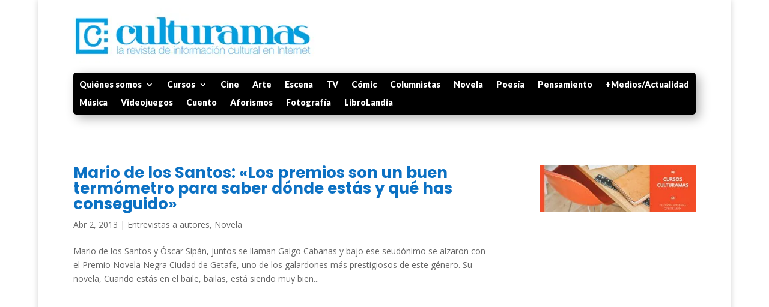

--- FILE ---
content_type: text/html; charset=utf-8
request_url: https://www.google.com/recaptcha/api2/aframe
body_size: 268
content:
<!DOCTYPE HTML><html><head><meta http-equiv="content-type" content="text/html; charset=UTF-8"></head><body><script nonce="LFkxfG5IewvRHJzchfveYA">/** Anti-fraud and anti-abuse applications only. See google.com/recaptcha */ try{var clients={'sodar':'https://pagead2.googlesyndication.com/pagead/sodar?'};window.addEventListener("message",function(a){try{if(a.source===window.parent){var b=JSON.parse(a.data);var c=clients[b['id']];if(c){var d=document.createElement('img');d.src=c+b['params']+'&rc='+(localStorage.getItem("rc::a")?sessionStorage.getItem("rc::b"):"");window.document.body.appendChild(d);sessionStorage.setItem("rc::e",parseInt(sessionStorage.getItem("rc::e")||0)+1);localStorage.setItem("rc::h",'1768854098460');}}}catch(b){}});window.parent.postMessage("_grecaptcha_ready", "*");}catch(b){}</script></body></html>